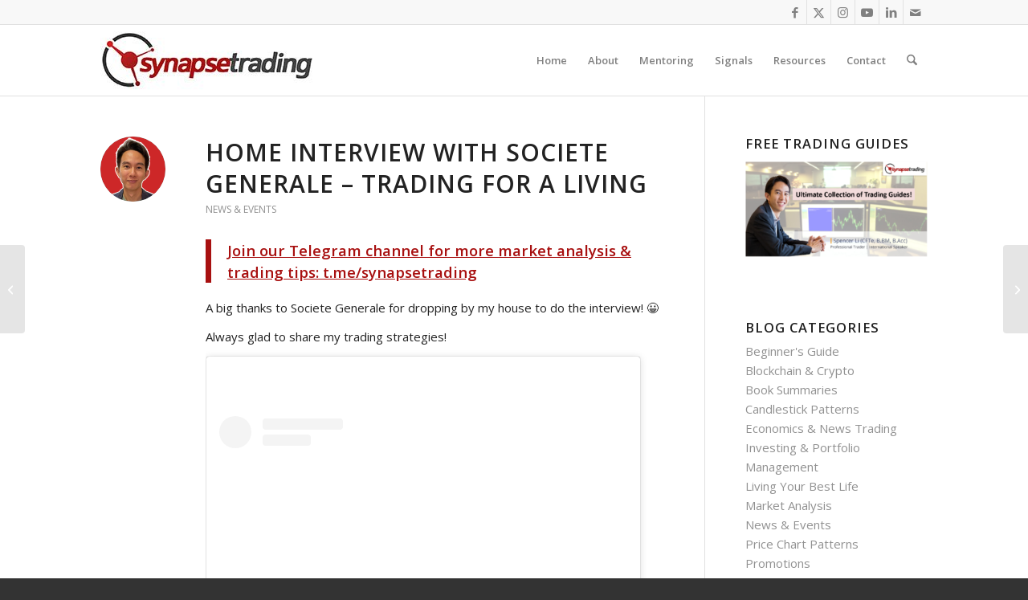

--- FILE ---
content_type: text/plain
request_url: https://www.google-analytics.com/j/collect?v=1&_v=j102&a=82519264&t=pageview&_s=1&dl=https%3A%2F%2Fsynapsetrading.com%2Fhome-interview-with-societe-generale-trading-for-a-living%2F&ul=en-us%40posix&dt=Home%20Interview%20with%20Societe%20Generale%20%E2%80%93%20Trading%20for%20a%20Living%20%E2%80%93%20Synapse%20Trading&sr=1280x720&vp=1280x720&_u=IEBAAEABAAAAACAAI~&jid=1113576496&gjid=1793666904&cid=1058559393.1767986499&tid=UA-62090781-1&_gid=1410022321.1767986499&_r=1&_slc=1&z=1012823401
body_size: -451
content:
2,cG-WGJJVP1F54